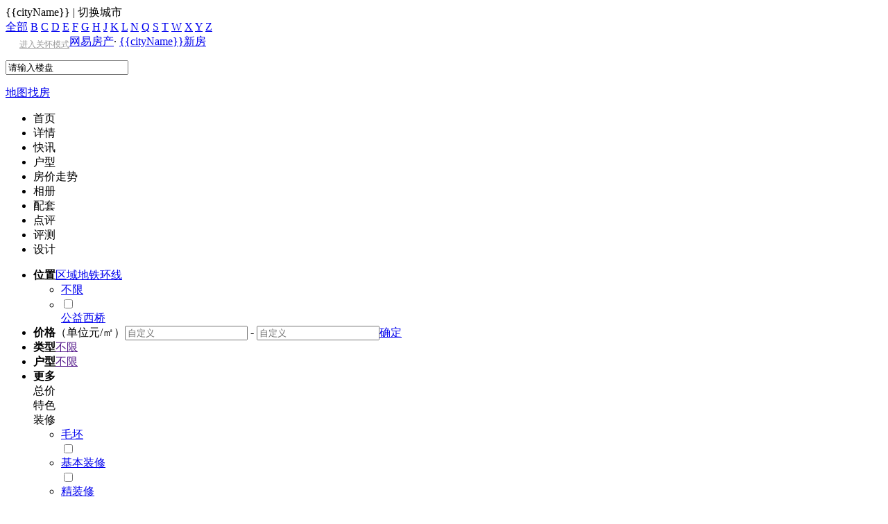

--- FILE ---
content_type: text/html;charset=gb2312
request_url: http://g.163.com/r?site=netease&affiliate=house&cat=loupan&type=fc1200x50&location=21
body_size: 265
content:
<!-- service=8 -->
<a target="_blank" href="https://g.163.com/effect/c?s=243079&AID=262034&FlightID=5209&Values=1726817954&Redirect=http://data.163.com/special/datablog/"><img src="https://yt-adp.ws.126.net/myzhang/120050_auhx_20190321.jpg" border=0 height=50 width=1200 alt=""></a>

--- FILE ---
content_type: text/html;charset=gb2312
request_url: http://g.163.com/r?site=netease&affiliate=house&cat=loupan&type=fc1200x50&location=22
body_size: 265
content:
<!-- service=8 -->
<a target="_blank" href="https://g.163.com/effect/c?s=243079&AID=262034&FlightID=5210&Values=1726817954&Redirect=http://data.163.com/special/datablog/"><img src="https://yt-adp.ws.126.net/myzhang/120050_auhx_20190321.jpg" border=0 height=50 width=1200 alt=""></a>